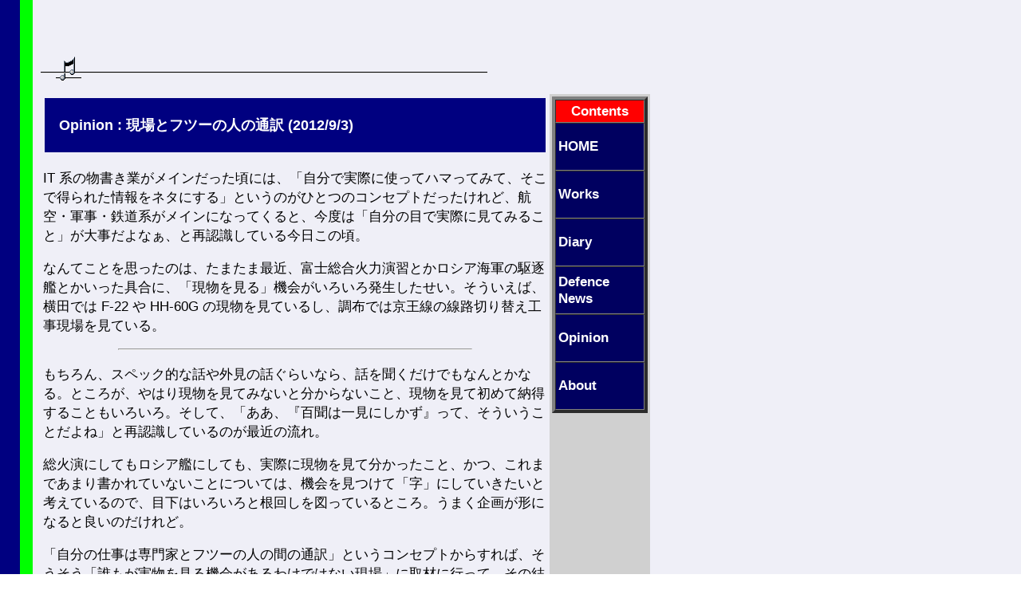

--- FILE ---
content_type: text/html
request_url: http://kojii.net/opinion/col120903.html
body_size: 6838
content:
<HTML><HEAD><META HTTP-EQUIV="CONTENT-TYPE" CONTENT="text/html; CHARSET=Shift_JIS" /><META NAME="KEYWORDS" CONTENT="井上孝司 KojiI" /><META NAME="GENERATOR" CONTENT="MSXML.DLL ver.3.0 SP1" /><TITLE>Kojii.net - 
    Opinion : 現場とフツーの人の通訳 (2012/9/3)
     </TITLE><STYLE>
   H1 {font-size:24pt; font-weight:bold}
   H2 {font-size:20pt; font-weight:bold}
   H3 {font-size:16pt; font-weight:bold}
   H4 {font-size:13pt; font-weight:bold}
   H5 {font-size:11pt; font-weight:bold}
   H6 {font-size:10pt; font-weight:bold}
   H7 {font-size:8pt; font-weight:bold}
   P {font-family:Arial;font-size:13pt;}
   TD {font-family:Arial;font-size:13pt;}
   DT {font-family:Arial;font-size:13pt;}
   DD {font-family:Arial;font-size:13pt;}
   A {text-decoration:none;font-family:Arial;}
  </STYLE></HEAD><BODY BACKGROUND="../images/bg_heat.gif" TEXT="#000000" LINK="#2020FF" VLINK="#AF6F6F"><TABLE WIDTH="850"><TR><TD><BLOCKQUOTE><iframe src="http://rcm-fe.amazon-adsystem.com/e/cm?t=kojiinet-22&amp;o=9&amp;p=13&amp;l=ur1&amp;category=literaturebooks&amp;banner=1BC03G46W6PXPR9DNVG2&amp;f=ifr" width="468" height="60" scrolling="no" border="0" marginwidth="0" style="border:none;" frameborder="0"></iframe><IMG SRC="../images/music.gif" /><BR CLEAR="ALL" /><P /><TABLE WIDTH="100%" BORDER="0" CELLSPACING="0" CELLPADDING="3"><TR><TD VALIGN="Top" ALIGN="Left" HEIGHT="40"><TABLE WIDTH="100%"><TR><TD BGCOLOR="Navy"><BR />　<FONT COLOR="White" SIZE="4"><B>Opinion : 現場とフツーの人の通訳 (2012/9/3)
     </B></FONT><BR />　
      </TD></TR></TABLE><P /><P><P>
IT 系の物書き業がメインだった頃には、「自分で実際に使ってハマってみて、そこで得られた情報をネタにする」というのがひとつのコンセプトだったけれど、航空・軍事・鉄道系がメインになってくると、今度は「自分の目で実際に見てみること」が大事だよなぁ、と再認識している今日この頃。
</P><P>
なんてことを思ったのは、たまたま最近、富士総合火力演習とかロシア海軍の駆逐艦とかいった具合に、「現物を見る」機会がいろいろ発生したせい。そういえば、横田では F-22 や HH-60G の現物を見ているし、調布では京王線の線路切り替え工事現場を見ている。
</P><HR WIDTH="70%" ALIGN="Center" /><P>
もちろん、スペック的な話や外見の話ぐらいなら、話を聞くだけでもなんとかなる。ところが、やはり現物を見てみないと分からないこと、現物を見て初めて納得することもいろいろ。そして、「ああ、『百聞は一見にしかず』って、そういうことだよね」と再認識しているのが最近の流れ。
</P><P>
総火演にしてもロシア艦にしても、実際に現物を見て分かったこと、かつ、これまであまり書かれていないことについては、機会を見つけて「字」にしていきたいと考えているので、目下はいろいろと根回しを図っているところ。うまく企画が形になると良いのだけれど。
</P><P>
「自分の仕事は専門家とフツーの人の間の通訳」というコンセプトからすれば、そうそう「誰もが実物を見る機会があるわけではない現場」に取材に行って、その結果を記事にするのも一種の「通訳」だと思う。
</P><P>
<TABLE WIDTH="85%" ALIGN="Center" BORDER="0" CELLPADDING="10">
<TR><TD BGCOLOR="#FFFF00" VALIGN="Center">
3 年前の観艦式で、荒れた海を突っ走るミサイル艇を目の当たりにしたら理解できたのは…　というネタがあるけれど、そういえば、まだこの話は原稿にしたことがない。
</TD></TR>
</TABLE>
</P><P>
ただし現実問題として、その手の話と、スペック的な話をいろいろ並べて「○○ってすげー」といった話にまとめるのと、どちらがウケるんだろう、というのは不安が残るところ。
</P><P>
どこの分野とはいわないけれど、「○○ってすげー」というトーンでまとめた記事ばかりが目立つ分野って、実際にあるわけだし。それに、「現物を実際に見てみたら、能書きとは違うらしいと思った」なんてことも、ないわけではない。
</P><P>
そもそも、原稿料をいただいて仕事としてやる以上は、商売として成り立つかどうかという話は無視できない。といっても、商売のために信条を曲げるわけではなくて、どういうトーンで、どういう形に落とし込むかというところが腕 (?) の見せ所なのだけれど。
</P><P>
つまり、商売として差し支えない形にまとめつつ、その中でいかにして自分がいいたいことを盛り込むかというところで。ときには、字面では現れていなくても、行間を読むと「ははあ」となるような形に落とし込んだこともある。具体的にどの記事がそれに該当するのかについては、言及は差し控えるけれど。
</P><HR WIDTH="70%" ALIGN="Center" /><P>
ひょっとすると、実情を無視して「○○ってすげー」といって熱くなりやすいのは、現物を見たことがある人よりもむしろ、現物を見たことがない人なのかも知れない。個人的な思い入れで熱くなるだけなら大した実害はないけれども、それを周囲に "布教" し始めたり、現実社会に対して何か具体的な影響を及ぼし始めたりすれは、話は別。
</P><P>
そんなことにならないように、実際に現物や現場を見ては「いいこともある、よくないこともある」という具合で、全肯定にも全否定にもならずに中庸を得た書き方ができればいいのではないか、と思うことがある。
</P><P>
ただ、「そもそも中庸って何だ」という問題があるし、個人的な思い入れが邪魔をすることもある。「特定の国・組織・モノ・個人に対する過度の思い入れは仕事の邪魔」と言い切ってしまう背景には、そういう事情がある。
</P><P>
そうした思い入れがひとつの "芸風" として成り立つケースもあるだろうけれど、自分の場合、現時点でそれをやるのはあまり具合がいいと思っていないし。そんなこんなで、まずは愚直に「実際に見てみたモノを基にした通訳」に徹するべきだろうなあ、というのが目下の所感。時間もおカネもかかるけれど、今後もなるべく、機会を捉えては現場・現物を見るようにしないと。
</P></P></TD><TD WIDTH="120" VALIGN="Top" ROWSPAN="2" BGCOLOR="#D0D0D0"><TABLE BORDER="4" CELLSPACING="0" CELLPADDING="3" WIDTH="120" BORDERCOLORDARK="#000000" BORDERCOLORLIGHT="#DFDFDF"><TR><TD BGCOLOR="#FF0000" ALIGN="Center"><SPAN STYLE="color:#FFFFFF;font-weight:bold;font-family:Arial;">Contents</SPAN></TD></TR><TR><TD BGCOLOR="#000060" HEIGHT="60"><A HREF="../index.html" STYLE="text-decoration:none;font-family:Arial;font-weight:bold;"><SPAN STYLE="color:#FFFFFF;">HOME</SPAN></A></TD></TR><TR><TD BGCOLOR="#000060" HEIGHT="60"><A HREF="../works/index.html" STYLE="text-decoration:none;font-family:Arial;font-weight:bold;"><SPAN STYLE="color:#FFFFFF;">Works</SPAN></A></TD></TR><TR><TD BGCOLOR="#000060" HEIGHT="60"><A HREF="../diary/index.html" STYLE="text-decoration:none;font-family:Arial;font-weight:bold;"><SPAN STYLE="color:#FFFFFF;">Diary</SPAN></A></TD></TR><TR><TD BGCOLOR="#000060" HEIGHT="60"><A HREF="../news/index.html" STYLE="text-decoration:none;font-family:Arial;font-weight:bold;"><SPAN STYLE="color:#FFFFFF;">Defence News</SPAN></A></TD></TR><TR><TD BGCOLOR="#000060" HEIGHT="60"><A HREF="../opinion/index.html" STYLE="text-decoration:none;font-family:Arial;font-weight:bold;"><SPAN STYLE="color:#FFFFFF;">Opinion</SPAN></A></TD></TR><TR><TD BGCOLOR="#000060" HEIGHT="60"><A HREF="../about/index.html" STYLE="text-decoration:none;font-family:Arial;font-weight:bold;"><SPAN STYLE="color:#FFFFFF;">About</SPAN></A></TD></TR></TABLE></TD></TR></TABLE><IMG SRC="../images/music.gif" /><BR CLEAR="ALL" /><P />
     | <A HREF="index.html">記事一覧に戻る</A> | <A HREF="../index.html">HOME に戻る</A> |
    <P /></BLOCKQUOTE></TD></TR></TABLE></BODY></HTML>
